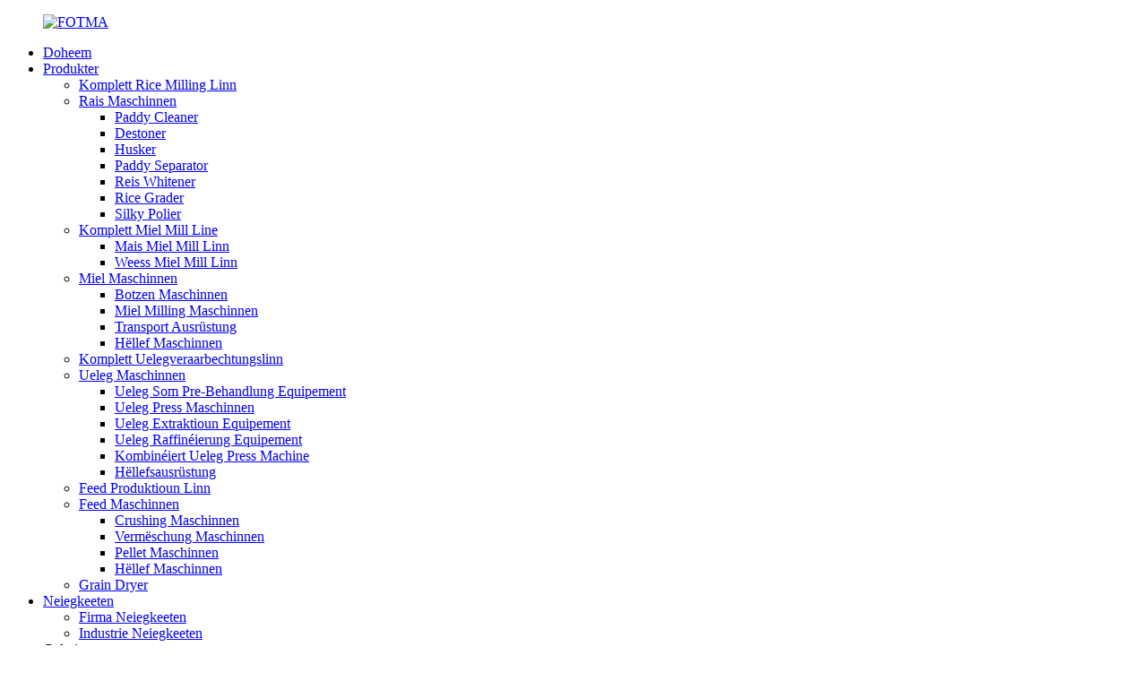

--- FILE ---
content_type: text/html
request_url: http://lb.fotmamill.com/200a-3-screw-oil-expeller-product/
body_size: 16742
content:
<!DOCTYPE html> <html dir="ltr" lang="lb"> <head> <meta charset="UTF-8"/> <meta http-equiv="Content-Type" content="text/html; charset=UTF-8" /> <!-- Google Tag Manager --> <script>(function(w,d,s,l,i){w[l]=w[l]||[];w[l].push({'gtm.start':
new Date().getTime(),event:'gtm.js'});var f=d.getElementsByTagName(s)[0],
j=d.createElement(s),dl=l!='dataLayer'?'&l='+l:'';j.async=true;j.src=
'https://www.googletagmanager.com/gtm.js?id='+i+dl;f.parentNode.insertBefore(j,f);
})(window,document,'script','dataLayer','GTM-MCGJT7F');</script> <!-- End Google Tag Manager -->  <title>China 200A-3 Screw Oil Expeller Fabréck an Hiersteller | Fotma</title> <meta property="fb:app_id" content="966242223397117" /> <meta name="viewport" content="width=device-width,initial-scale=1,minimum-scale=1,maximum-scale=1,user-scalable=no"> <link rel="apple-touch-icon-precomposed" href=""> <meta name="format-detection" content="telephone=no"> <meta name="apple-mobile-web-app-capable" content="yes"> <meta name="apple-mobile-web-app-status-bar-style" content="black"> <meta property="og:url" content="https://www.fotmamill.com/200a-3-screw-oil-expeller-product/"/> <meta property="og:title" content="China 200A-3 Screw Oil Expeller factory and manufacturers | Fotma" /> <meta property="og:description" content="Product Description 200A-3 screw oil expeller is widely applies for oil pressing of rapeseeds, cotton seeds, peanut kernel, soybean, tea seeds, sesame, sunflower seeds, etc.. If change the inner pressing cage, which can be used for oil pressing for low oil content materials such as rice bran and ..."/> <meta property="og:type" content="product"/> <meta property="og:image" content="https://www.fotmamill.com/uploads/200A-3-Screw-Oil-Expeller-1.jpg"/> <meta property="og:site_name" content="https://www.fotmamill.com/"/> <link href="//cdn.globalso.com/fotmamill/style/global/style.css" rel="stylesheet" onload="this.onload=null;this.rel='stylesheet'"> <link href="//cdn.globalso.com/fotmamill/style/public/public.css" rel="stylesheet" onload="this.onload=null;this.rel='stylesheet'">  <link rel="shortcut icon" href="https://cdn.globalso.com/fotmamill/ico1.png" /> <meta name="author" content="gd-admin"/> <meta name="description" itemprop="description" content="Produkt Beschreiwung 200A-3 Schrauwen Ueleg Expeller ass wäit gëlt fir Uelegpressen vu Raps, Koteng Somen, Erdnusskär, Sojabohn, Téi Somen, Sesam," />  <meta name="keywords" itemprop="keywords" content="Ueleg Maschinnen, Ueleg Press Maschinnen, Produkter" />  <link rel="canonical" href="https://www.fotmamill.com/200a-3-screw-oil-expeller-product/" /> <link href="//cdn.globalso.com/hide_search.css" rel="stylesheet"/><link href="//www.fotmamill.com/style/lb.html.css" rel="stylesheet"/><link rel="alternate" hreflang="lb" href="http://lb.fotmamill.com/" /></head> <body> <!-- Google Tag Manager (noscript) --> <noscript><iframe src="https://www.googletagmanager.com/ns.html?id=GTM-MCGJT7F" height="0" width="0" style="display:none;visibility:hidden"></iframe></noscript> <!-- End Google Tag Manager (noscript) --> <div class="container">   <!-- web_head start -->  <header class="web_head">     <div class="head_layer">       <div class="layout">         <figure class="logo"><a href="/">                 <img src="https://cdn.globalso.com/fotmamill/FOTMA.png" alt="FOTMA">                 </a></figure>         <nav class="nav_wrap">           <ul class="head_nav">             <li><a href="/">Doheem</a></li> <li class="current-post-ancestor current-menu-parent"><a href="/products/">Produkter</a> <ul class="sub-menu"> 	<li><a href="/complete-rice-milling-line/">Komplett Rice Milling Linn</a></li> 	<li><a href="/rice-machines/">Rais Maschinnen</a> 	<ul class="sub-menu"> 		<li><a href="/paddy-cleaner/">Paddy Cleaner</a></li> 		<li><a href="/destoner/">Destoner</a></li> 		<li><a href="/husker/">Husker</a></li> 		<li><a href="/paddy-separator/">Paddy Separator</a></li> 		<li><a href="/rice-whitener/">Reis Whitener</a></li> 		<li><a href="/rice-grader/">Rice Grader</a></li> 		<li><a href="/silky-polisher/">Silky Polier</a></li> 	</ul> </li> 	<li><a href="/complete-flour-mill-line/">Komplett Miel Mill Line</a> 	<ul class="sub-menu"> 		<li><a href="/maize-flour-mill-line/">Mais Miel Mill Linn</a></li> 		<li><a href="/wheat-flour-mill-line/">Weess Miel Mill Linn</a></li> 	</ul> </li> 	<li><a href="/flour-machines/">Miel Maschinnen</a> 	<ul class="sub-menu"> 		<li><a href="/cleaning-machines/">Botzen Maschinnen</a></li> 		<li><a href="/flour-milling-machines/">Miel Milling Maschinnen</a></li> 		<li><a href="/conveying-equipment/">Transport Ausrüstung</a></li> 		<li><a href="/auxiliary-machinery-flourie-machines/">Hëllef Maschinnen</a></li> 	</ul> </li> 	<li><a href="/complete-oil-processing-line/">Komplett Uelegveraarbechtungslinn</a></li> 	<li class="current-post-ancestor current-menu-parent"><a href="/oil-machines/">Ueleg Maschinnen</a> 	<ul class="sub-menu"> 		<li><a href="/oil-seeds-pre-treatment-equipment/">Ueleg Som Pre-Behandlung Equipement</a></li> 		<li class="current-post-ancestor current-menu-parent"><a href="/oil-press-machines/">Ueleg Press Maschinnen</a></li> 		<li><a href="/oil-extraction-equipment/">Ueleg Extraktioun Equipement</a></li> 		<li><a href="/oil-refining-equipment/">Ueleg Raffinéierung Equipement</a></li> 		<li><a href="/combined-oil-press-machine/">Kombinéiert Ueleg Press Machine</a></li> 		<li><a href="/auxiliary-equipment/">Hëllefsausrüstung</a></li> 	</ul> </li> 	<li><a href="/feed-production-line/">Feed Produktioun Linn</a></li> 	<li><a href="/feed-machinery/">Feed Maschinnen</a> 	<ul class="sub-menu"> 		<li><a href="/crushing-machines/">Crushing Maschinnen</a></li> 		<li><a href="/mixing-machines/">Vermëschung Maschinnen</a></li> 		<li><a href="/pellet-machines/">Pellet Maschinnen</a></li> 		<li><a href="/auxiliary-machines/">Hëllef Maschinnen</a></li> 	</ul> </li> 	<li><a href="/grain-dryer/">Grain Dryer</a></li> </ul> </li> <li><a href="/news/">Neiegkeeten</a> <ul class="sub-menu"> 	<li><a href="/news_catalog/company-news/">Firma Neiegkeeten</a></li> 	<li><a href="/news_catalog/industry-news/">Industrie Neiegkeeten</a></li> </ul> </li> <li><a>Galerie</a> <ul class="sub-menu"> 	<li><a href="/case/">Fall</a></li> 	<li><a href="/workshop/">Workshop</a></li> 	<li><a href="/installation-site/">Installatioun Site</a></li> 	<li><a href="/shipping-packaging/">Shipping Verpakung</a></li> 	<li><a href="/customer-visit/">Client Besuch</a></li> 	<li><a href="/video/">Video</a></li> </ul> </li> <li><a>Service Ënnerstëtzung</a> <ul class="sub-menu"> 	<li><a href="/service-system/">Service System</a></li> 	<li><a href="/faq/">FAQ</a></li> </ul> </li> <li><a href="/about-us/">Iwwer eis</a> <ul class="sub-menu"> 	<li><a href="/about-us/">Iwwer Fotma</a></li> </ul> </li> <li><a href="/contact-us/">Kontaktéiert eis</a></li>           </ul>         </nav>         <div class="head_right">           <b id="btn-search" class="btn--search"></b>          <div class="change-language ensemble">   <div class="change-language-info">     <div class="change-language-title medium-title">        <div class="language-flag language-flag-en"><a href="https://www.fotmamill.com/"><b class="country-flag"></b><span>English</span> </a></div>        <b class="language-icon"></b>      </div> 	<div class="change-language-cont sub-content">         <div class="empty"></div>     </div>   </div> </div> <!--theme273-->                  </div>       </div>     </div>   </header> <!-- sys_sub_head --> <div class="sys_sub_head">   <div class="head_bn_slider">      <ul class="head_bn_items swiper-wrapper">  <li class="head_bn_item swiper-slide"><img src="//cdn.globalso.com/fotmamill/style/global/img/demo/head_banner3.jpg" alt="200A-3 Schrauwen Ueleg Expeller"></li>      <li class="head_bn_item swiper-slide"><img src="//cdn.globalso.com/fotmamill/style/global/img/demo/head_banner1.jpg" alt="200A-3 Schrauwen Ueleg Expeller"></li>       <li class="head_bn_item swiper-slide"><img src="//cdn.globalso.com/fotmamill/style/global/img/demo/head_banner2.jpg" alt="200A-3 Schrauwen Ueleg Expeller"></li>     </ul>   </div>   <div class="swiper-control">       <div class="swiper-pagination"></div>   </div> </div>   <!-- path --> <div class="path_bar">   <div class="layout">     <ul>      <li> <a itemprop="breadcrumb" href="/">Doheem</a></li><li> <a itemprop="breadcrumb" href="/products/" title="Products">Produkter</a> </li><li> <a itemprop="breadcrumb" href="/oil-machines/" title="Oil Machines">Ueleg Maschinnen</a> </li><li> <a itemprop="breadcrumb" href="/oil-press-machines/" title="Oil Press Machines">Ueleg Press Maschinnen</a> </li></li>     </ul>   </div> </div>          <!-- page-layout start -->  <section class="web_main page_main">   <div class="layout">    <aside class="aside">   <section class="aside-wrap">     <section class="side-widget">     <div class="side-tit-bar">       <h4 class="side-tit">Kategorien</h4>     </div>     <ul class="side-cate">       <li><a href="/complete-rice-milling-line/">Komplett Rice Milling Linn</a></li> <li><a href="/rice-machines/">Rais Maschinnen</a> <ul class="sub-menu"> 	<li><a href="/paddy-cleaner/">Paddy Cleaner</a></li> 	<li><a href="/destoner/">Destoner</a></li> 	<li><a href="/husker/">Husker</a></li> 	<li><a href="/paddy-separator/">Paddy Separator</a></li> 	<li><a href="/rice-whitener/">Reis Whitener</a></li> 	<li><a href="/rice-grader/">Rice Grader</a></li> 	<li><a href="/silky-polisher/">Silky Polier</a></li> </ul> </li> <li><a href="/complete-flour-mill-line/">Komplett Miel Mill Line</a> <ul class="sub-menu"> 	<li><a href="/maize-flour-mill-line/">Mais Miel Mill Linn</a></li> 	<li><a href="/wheat-flour-mill-line/">Weess Miel Mill Linn</a></li> </ul> </li> <li><a href="/flour-machines/">Miel Maschinnen</a> <ul class="sub-menu"> 	<li><a href="/cleaning-machines/">Botzen Maschinnen</a></li> 	<li><a href="/flour-milling-machines/">Miel Milling Maschinnen</a></li> 	<li><a href="/conveying-equipment/">Transport Ausrüstung</a></li> 	<li><a href="/auxiliary-machinery-flourie-machines/">Hëllef Maschinnen</a></li> </ul> </li> <li><a href="/complete-oil-processing-line/">Komplett Uelegveraarbechtungslinn</a></li> <li class="current-post-ancestor current-menu-parent"><a href="/oil-machines/">Ueleg Maschinnen</a> <ul class="sub-menu"> 	<li><a href="/oil-seeds-pre-treatment-equipment/">Ueleg Som Pre-Behandlung Equipement</a></li> 	<li class="current-post-ancestor current-menu-parent"><a href="/oil-press-machines/">Ueleg Press Maschinnen</a></li> 	<li><a href="/oil-extraction-equipment/">Ueleg Extraktioun Equipement</a></li> 	<li><a href="/oil-refining-equipment/">Ueleg Raffinéierung Equipement</a></li> 	<li><a href="/combined-oil-press-machine/">Kombinéiert Ueleg Press Machine</a></li> 	<li><a href="/auxiliary-equipment/">Hëllefsausrüstung</a></li> </ul> </li> <li><a href="/feed-production-line/">Feed Produktioun Linn</a></li> <li><a href="/feed-machinery/">Feed Maschinnen</a> <ul class="sub-menu"> 	<li><a href="/crushing-machines/">Crushing Maschinnen</a></li> 	<li><a href="/mixing-machines/">Vermëschung Maschinnen</a></li> 	<li><a href="/pellet-machines/">Pellet Maschinnen</a></li> 	<li><a href="/auxiliary-machines/">Hëllef Maschinnen</a></li> </ul> </li>     </ul>   </section>   <div class="side-widget">     <div class="side-tit-bar">       <h2 class="side-tit">Ausgezeechent Produkter</h2>     </div> 	  	 <div class="side-product-items">               <div class="items_content">                <div class="side_slider">                     <ul class="swiper-wrapper"> 				                   <li class="swiper-slide gm-sep side_product_item">                     <figure > <a href="/coconut-oil-press-machine-product/" class="item-img"><img src="https://cdn.globalso.com/fotmamill/Coconut-Oil-Production-Line1-300x300.jpg" alt="Kokosnoss Ueleg Press Machine"></a>                       <figcaption>                         <h3 class="item_title"><a href="/coconut-oil-press-machine-product/">Kokosnoss Ueleg Press Machine</a></h3>                        </figcaption>                     </figure> 					</li> 					                   <li class="swiper-slide gm-sep side_product_item">                     <figure > <a href="/soybean-oil-press-machine-product/" class="item-img"><img src="https://cdn.globalso.com/fotmamill/Soybean-Oil-Production-Line1-300x300.jpg" alt="Soja Ueleg Press Machine"></a>                       <figcaption>                         <h3 class="item_title"><a href="/soybean-oil-press-machine-product/">Soja Ueleg Press Machine</a></h3>                        </figcaption>                     </figure> 					</li> 					                   <li class="swiper-slide gm-sep side_product_item">                     <figure > <a href="/peanut-oil-press-machine-product/" class="item-img"><img src="https://cdn.globalso.com/fotmamill/Peanut-Oil-Production-Line1-300x300.jpg" alt="Peanut Oil Press Machine"></a>                       <figcaption>                         <h3 class="item_title"><a href="/peanut-oil-press-machine-product/">Peanut Oil Press Machine</a></h3>                        </figcaption>                     </figure> 					</li> 					                   <li class="swiper-slide gm-sep side_product_item">                     <figure > <a href="/cotton-seed-oil-press-machine-product/" class="item-img"><img src="https://cdn.globalso.com/fotmamill/Cotton-Seed-Oil-Production-Line1-300x300.jpg" alt="Koteng Seed Oil Press Machine"></a>                       <figcaption>                         <h3 class="item_title"><a href="/cotton-seed-oil-press-machine-product/">Koteng Seed Oil Press Machine</a></h3>                        </figcaption>                     </figure> 					</li> 					                   <li class="swiper-slide gm-sep side_product_item">                     <figure > <a href="/300td-modern-rice-milling-machinery-product/" class="item-img"><img src="https://cdn.globalso.com/fotmamill/300TPD-Modern-Rice-Milling-Machinery-1-300x300.jpg" alt="300T / D Modern Rice Milling Maschinnen"></a>                       <figcaption>                         <h3 class="item_title"><a href="/300td-modern-rice-milling-machinery-product/">300T/D Modern Rice Milling ...</a></h3>                        </figcaption>                     </figure> 					</li> 					                </ul> 				 </div>                 <div class="btn-prev"></div>                 <div class="btn-next"></div>               </div>             </div>    </div>         </section> </aside>   <section class="main" >           	    <div class="main_hd">                <h1 class="page_title">200A-3 Schrauwen Ueleg Expeller</h1>  				             </div> 	          <!-- product info -->       <section class="product-intro">         <div class="product-view" >            <!-- Piliang S-->                     <!-- Piliang E-->                     <div class="product-image"> <a class="cloud-zoom" id="zoom1" data-zoom="adjustX:0, adjustY:0" href="https://cdn.globalso.com/fotmamill/200A-3-Screw-Oil-Expeller-1.jpg"> <img src="https://cdn.globalso.com/fotmamill/200A-3-Screw-Oil-Expeller-1.jpg" itemprop="image" title="" alt="200A-3 Screw Oil Expeller Featured Image" style="width:100%" /></a> </div>                     <div  style="position:relative; width:100%;">             <div class="image-additional">               <ul class="swiper-wrapper">                                 <li class="swiper-slide image-item current"> <a class="cloud-zoom-gallery item"  href="https://cdn.globalso.com/fotmamill/200A-3-Screw-Oil-Expeller-1.jpg" data-zoom="useZoom:zoom1, smallImage:https://cdn.globalso.com/fotmamill/200A-3-Screw-Oil-Expeller-1.jpg" title=""><img src="https://cdn.globalso.com/fotmamill/200A-3-Screw-Oil-Expeller-1-300x300.jpg" alt="200A-3 Schrauwen Ueleg Expeller" /></a> </li>                                 <li class="swiper-slide image-item"> <a class="cloud-zoom-gallery item"  href="https://cdn.globalso.com/fotmamill/200A-3-Screw-Oil-Expeller-2.jpg" data-zoom="useZoom:zoom1, smallImage:https://cdn.globalso.com/fotmamill/200A-3-Screw-Oil-Expeller-2.jpg" title=""><img src="https://cdn.globalso.com/fotmamill/200A-3-Screw-Oil-Expeller-2-300x300.jpg" alt="200A-3 Schrauwen Ueleg Expeller" /></a> </li>                                 <li class="swiper-slide image-item"> <a class="cloud-zoom-gallery item"  href="https://cdn.globalso.com/fotmamill/200A-3-Screw-Oil-Expeller-3.jpg" data-zoom="useZoom:zoom1, smallImage:https://cdn.globalso.com/fotmamill/200A-3-Screw-Oil-Expeller-3.jpg" title=""><img src="https://cdn.globalso.com/fotmamill/200A-3-Screw-Oil-Expeller-3-300x300.jpg" alt="200A-3 Schrauwen Ueleg Expeller" /></a> </li>                                 <li class="swiper-slide image-item"> <a class="cloud-zoom-gallery item"  href="https://cdn.globalso.com/fotmamill/200A-3-Screw-Oil-Expeller-4.jpg" data-zoom="useZoom:zoom1, smallImage:https://cdn.globalso.com/fotmamill/200A-3-Screw-Oil-Expeller-4.jpg" title=""><img src="https://cdn.globalso.com/fotmamill/200A-3-Screw-Oil-Expeller-4-300x300.jpg" alt="200A-3 Schrauwen Ueleg Expeller" /></a> </li>                                 <li class="swiper-slide image-item"> <a class="cloud-zoom-gallery item"  href="https://cdn.globalso.com/fotmamill/200A-3-Screw-Oil-Expeller-6.jpg" data-zoom="useZoom:zoom1, smallImage:https://cdn.globalso.com/fotmamill/200A-3-Screw-Oil-Expeller-6.jpg" title=""><img src="https://cdn.globalso.com/fotmamill/200A-3-Screw-Oil-Expeller-6-300x300.jpg" alt="200A-3 Schrauwen Ueleg Expeller" /></a> </li>                                 <li class="swiper-slide image-item"> <a class="cloud-zoom-gallery item"  href="https://cdn.globalso.com/fotmamill/200A-3-Screw-Oil-Expeller-7.png" data-zoom="useZoom:zoom1, smallImage:https://cdn.globalso.com/fotmamill/200A-3-Screw-Oil-Expeller-7.png" title=""><img src="https://cdn.globalso.com/fotmamill/200A-3-Screw-Oil-Expeller-7-300x300.png" alt="200A-3 Schrauwen Ueleg Expeller" /></a> </li>                               </ul>               <div class="swiper-pagination swiper-pagination-white"></div>             </div>             <div class="swiper-button-next swiper-button-white"></div>             <div class="swiper-button-prev swiper-button-white"></div>           </div>         </div>         <section class="product-summary">            <div class="product-meta">             <h3>Kuerz Beschreiwung:</h3>             <div><p><span style="font-size: medium;">200A-3 Schraube Ueleg Expeller ass wäit gëlt fir Uelegpressen vu Raps, Koteng Somen, Erdnusskären, Sojabohn, Téi Somen, Sesam, Sonneblummen Somen, etc. Ueleg Inhalt Materialien wéi Rais Bran an Déier Ueleg Materialien. Et ass och déi wichtegst Maschinn fir zweet Pressen vu Materialien mat héijen Ueleggehalt wéi Kopra. Dës Maschinn ass mat engem héije Maartundeel.</span></p> </div>             <br />                                   </div>           <div class="product-btn-wrap"> <a href="javascript:" onclick="showMsgPop();" class="email">Schéckt E-Mail un eis</a>           <!--<a href="/downloadpdf.php?id=1834" target="_blank" rel="external nofollow"   class="pdf">Download as PDF</a> -->           </div>                   </section>       </section>       <section class="tab-content-wrap product-detail">         <div class="tab-title-bar detail-tabs">           <h2 class="tab-title title current"><span>Produit Detailer</span></h2>                                          <h2 class="tab-title title"><span>Produit Tags</span></h2>                   </div>         <section class="tab-panel-wrap">           <section class="tab-panel disabled entry">             <section class="tab-panel-content">                                           <div class="fl-builder-content fl-builder-content-1834 fl-builder-content-primary fl-builder-global-templates-locked" data-post-id="1834"><div class="fl-row fl-row-full-width fl-row-bg-color fl-node-623c18fedeb8e" data-node="623c18fedeb8e"> 	<div class="fl-row-content-wrap"> 				<div class="fl-row-content fl-row-full-width fl-node-content"> 		 <div class="fl-col-group fl-node-623c18fedeed4" data-node="623c18fedeed4"> 			<div class="fl-col fl-node-623c18fedef13" data-node="623c18fedef13" style="width: 100%;"> 	<div class="fl-col-content fl-node-content"> 	<div class="fl-module fl-module-heading fl-node-623c18fedef50 pro_tit" data-node="623c18fedef50" data-animation-delay="0.0"> 	<div class="fl-module-content fl-node-content"> 		<h2 class="fl-heading"> 		<span class="fl-heading-text">Produit Beschreiwung</span> 	</h2>	</div> </div>	</div> </div>	</div>  <div class="fl-col-group fl-node-623c18fedef8d" data-node="623c18fedef8d"> 			<div class="fl-col fl-node-623c18fedefca" data-node="623c18fedefca" style="width: 100%;"> 	<div class="fl-col-content fl-node-content"> 	<div class="fl-module fl-module-rich-text fl-node-623c18fedf009" data-node="623c18fedf009" data-animation-delay="0.0"> 	<div class="fl-module-content fl-node-content"> 		<div class="fl-rich-text"> 	<p><span style="font-size: medium;">200A-3 Schraube Ueleg Expeller ass wäit gëlt fir Uelegpressen vu Raps, Koteng Somen, Erdnusskären, Sojabohn, Téi Somen, Sesam, Sonneblummen Somen, etc. Ueleg Inhalt Materialien wéi Rais Bran an Déier Ueleg Materialien. Et ass och déi wichtegst Maschinn fir zweet Pressen vu Materialien mat héijen Ueleggehalt wéi Kopra. Dës Maschinn ass mat engem héije Maartundeel.</span></p> <p><span style="font-size: medium;">D&#39;200A-3 Uelegpressmaschinn besteet haaptsächlech aus Fütterchute, Drockkäfeg, Presswelle, Gearbox an Haaptrahmen, asw. , déi mechanesch Energie gëtt an Hëtztenergie ëmgewandelt, a lues a lues verdriwwen d&#39;Ueleg eraus, d&#39;Ueleg fléisst aus de Schlitze vum Drockkäfeg, gesammelt duerch d&#39;Uelegdrëpsen, fléisst dann an den Uelegtank. De Kuch gëtt aus dem Enn vun der Maschinn erausgehäit. D&#39;Maschinn ass mat kompakt Struktur, moderéiert Buedem Fläch Konsum, einfach Ënnerhalt an Operatioun.</span></p> </div>	</div> </div>	</div> </div>	</div> 		</div> 	</div> </div><div class="fl-row fl-row-full-width fl-row-bg-color fl-node-623ae52685b59" data-node="623ae52685b59"> 	<div class="fl-row-content-wrap"> 				<div class="fl-row-content fl-row-full-width fl-node-content"> 		 <div class="fl-col-group fl-node-623ae52685e5f" data-node="623ae52685e5f"> 			<div class="fl-col fl-node-623ae52685e9e" data-node="623ae52685e9e" style="width: 100%;"> 	<div class="fl-col-content fl-node-content"> 	<div class="fl-module fl-module-heading fl-node-623ae52685edb pro_tit" data-node="623ae52685edb" data-animation-delay="0.0"> 	<div class="fl-module-content fl-node-content"> 		<h2 class="fl-heading"> 		<span class="fl-heading-text">Fonctiounen</span> 	</h2>	</div> </div>	</div> </div>	</div>  <div class="fl-col-group fl-node-623ae52685f1c" data-node="623ae52685f1c"> 			<div class="fl-col fl-node-623ae52685f5f" data-node="623ae52685f5f" style="width: 100%;"> 	<div class="fl-col-content fl-node-content"> 	<div class="fl-module fl-module-rich-text fl-node-623ae52685f9d" data-node="623ae52685f9d" data-animation-delay="0.0"> 	<div class="fl-module-content fl-node-content"> 		<div class="fl-rich-text"> 	<p><span style="font-size: medium;">1. Et ass traditionell Uelegpressmaschinn, déi speziell fir Pre-Pressprozess entwéckelt ass.</span><br /> <span style="font-size: medium;">2. All déi liicht gedroen Deeler vun dëser Maschinn wéi Haaptschacht, Drockwiermer, Käfegbarren, Gears, ginn aus guddem Qualitéitslegierungsstahl mat härten Behandlung op der Uewerfläch gemaach, wat zimlech haltbar ass.</span><br /> <span style="font-size: medium;">3. D&#39;Maschinn kann mat Hëllefsdampbehälter ausgestatt sinn, deen d&#39;Presstemperatur an d&#39;Waassergehalt vun de Somen upassen kann, fir méi héich Uelegausbezuelen ze kréien.</span><br /> <span style="font-size: medium;">4. Kontinuéierlech automatesch Aarbecht vu Füttern, Kachen bis Ueleg a Kuch entlaascht, d&#39;Operatioun ass einfach a praktesch.</span><br /> <span style="font-size: medium;">5. Grouss Produktiounskapazitéit, Atelierbuedemfläch a Stroumverbrauch gi gespäichert, den Ënnerhalt an d&#39;Operatioun ass einfach a praktesch.</span><br /> <span style="font-size: medium;">6. De Kuch ass vu locker Struktur, hëlleft dem Léisungsmëttel de Kuch ze permeéieren, an den Ueleg- a Waassergehalt vum Kuch ass gëeegent fir Léisungsmëttelextraktioun.</span></p> </div>	</div> </div>	</div> </div>	</div> 		</div> 	</div> </div><div class="fl-row fl-row-full-width fl-row-bg-color fl-node-623ae89b5a317" data-node="623ae89b5a317"> 	<div class="fl-row-content-wrap"> 				<div class="fl-row-content fl-row-full-width fl-node-content"> 		 <div class="fl-col-group fl-node-623ae89b5a627" data-node="623ae89b5a627"> 			<div class="fl-col fl-node-623ae89b5a665" data-node="623ae89b5a665" style="width: 100%;"> 	<div class="fl-col-content fl-node-content"> 	<div class="fl-module fl-module-heading fl-node-623ae89b5a6a3 pro_tit" data-node="623ae89b5a6a3" data-animation-delay="0.0"> 	<div class="fl-module-content fl-node-content"> 		<h2 class="fl-heading"> 		<span class="fl-heading-text">Technesch Donnéeën</span> 	</h2>	</div> </div>	</div> </div>	</div>  <div class="fl-col-group fl-node-623ae89b5a6e0" data-node="623ae89b5a6e0"> 			<div class="fl-col fl-node-623ae89b5a71d" data-node="623ae89b5a71d" style="width: 100%;"> 	<div class="fl-col-content fl-node-content"> 	<div class="fl-module fl-module-rich-text fl-node-623ae89b5a75a" data-node="623ae89b5a75a" data-animation-delay="0.0"> 	<div class="fl-module-content fl-node-content"> 		<div class="fl-rich-text"> 	<div style="text-align: left;" align="center"> <p><span style="font-size: medium;">1. Innenduerchmiesser vum Dampkessel: Ø1220mm</span><br /> <span style="font-size: medium;">2. Réier Schacht Vitesse: 35rpm</span><br /> <span style="font-size: medium;">3. Dampdruck: 5-6Kg/cm2</span><br /> <span style="font-size: medium;">4. Duerchmiesser vun Drécken gebuert: Front Sektioun Ø180mm, Hënneschten Sektioun Ø152mm</span><br /> <span style="font-size: medium;">5. Drécken gedroe Vitesse: 8rpm</span><br /> <span style="font-size: medium;">6. fidderen Schacht Vitesse: 69rpm</span><br /> <span style="font-size: medium;">7. Drécken Zäit am Cage: 2.5min</span><br /> <span style="font-size: medium;">8. Somen Damp- a Réischtertzäit: 90min</span><br /> <span style="font-size: medium;">9. Max.Temperatur fir Somen Damp a Braten: 125-128 ℃</span><br /> <span style="font-size: medium;">10. Kapazitéit: 9-10ton pro 24 Stonnen (mat Raps oder Ueleg Sonneblummensamen als Prouf)</span><br /> <span style="font-size: medium;">11. Ueleggehalt vum Kuch: 6% (Ënner normaler Virbehandlung)</span><br /> <span style="font-size: medium;">12. Motor Muecht: 18.5KW, 50HZ</span><br /> <span style="font-size: medium;">13. Gesamtabmessungen (L*W*H): 2850*1850*3270mm</span><br /> <span style="font-size: medium;">14. Netto Gewiicht: 5000kg</span></p> </div> </div>	</div> </div>	</div> </div>	</div> 		</div> 	</div> </div><div class="fl-row fl-row-full-width fl-row-bg-color fl-node-623c1cf731a4f" data-node="623c1cf731a4f"> 	<div class="fl-row-content-wrap"> 				<div class="fl-row-content fl-row-full-width fl-node-content"> 		 <div class="fl-col-group fl-node-623c1cf731d6e" data-node="623c1cf731d6e"> 			<div class="fl-col fl-node-623c1cf731dad" data-node="623c1cf731dad" style="width: 100%;"> 	<div class="fl-col-content fl-node-content"> 	<div class="fl-module fl-module-heading fl-node-623c1cf731dea pro_tit" data-node="623c1cf731dea" data-animation-delay="0.0"> 	<div class="fl-module-content fl-node-content"> 		<h2 class="fl-heading"> 		<span class="fl-heading-text">Kapazitéit (D&#39;Veraarbechtungskapazitéit fir réi Somen)</span> 	</h2>	</div> </div>	</div> </div>	</div>  <div class="fl-col-group fl-node-623c1cf731e26" data-node="623c1cf731e26"> 			<div class="fl-col fl-node-623c1cf731e63" data-node="623c1cf731e63" style="width: 100%;"> 	<div class="fl-col-content fl-node-content"> 	<div class="fl-module fl-module-rich-text fl-node-623c1cf731ea0" data-node="623c1cf731ea0" data-animation-delay="0.0"> 	<div class="fl-module-content fl-node-content"> 		<div class="fl-rich-text"> 	<table border="0" cellspacing="0"> <tbody> <tr> <td valign="center" width="209"> <p align="center"><span style="font-size: medium;">Numm vun Ueleg Som</span></p> </td> <td valign="center" width="198"> <p align="center"><span style="font-size: medium;">Kapazitéit (kg/24h)</span></p> </td> <td valign="center" width="223"> <p align="center"><span style="font-size: medium;">Rescht Ueleg am dréchene Kuch (%)</span></p> </td> </tr> <tr> <td valign="center" width="209"> <p align="center"><span style="font-size: medium;">Raps Somen</span></p> </td> <td valign="center" width="198"> <p align="center"><span style="font-size: medium;">9000-12000</span></p> </td> <td valign="center" width="223"> <p align="center"><span style="font-size: medium;">6-7</span></p> </td> </tr> <tr> <td valign="center" width="209"> <p align="center"><span style="font-size: medium;">Erdnuss</span></p> </td> <td valign="center" width="198"> <p align="center"><span style="font-size: medium;">9000-10000</span></p> </td> <td valign="center" width="223"> <p align="center"><span style="font-size: medium;">5 vu6</span></p> </td> </tr> <tr> <td valign="center" width="209"> <p align="center"><span style="font-size: medium;">Sesam Som</span></p> </td> <td valign="center" width="198"> <p align="center"><span style="font-size: medium;">6500-7500</span></p> </td> <td valign="center" width="223"> <p align="center"><span style="font-size: medium;">7-7,5</span></p> </td> </tr> <tr> <td valign="center" width="209"> <p align="center"><span style="font-size: medium;">Koteng Bounen</span></p> </td> <td valign="center" width="198"> <p align="center"><span style="font-size: medium;">9000-10000</span></p> </td> <td valign="center" width="223"> <p align="center"><span style="font-size: medium;">5 vu6</span></p> </td> </tr> <tr> <td valign="center" width="209"> <p align="center"><span style="font-size: medium;">Soja Bounen</span></p> </td> <td valign="center" width="198"> <p align="center"><span style="font-size: medium;">8000-9000</span></p> </td> <td valign="center" width="223"> <p align="center"><span style="font-size: medium;">5 vu6</span></p> </td> </tr> <tr> <td valign="center" width="209"> <p align="center"><span style="font-size: medium;">Sonneblummensamen</span></p> </td> <td valign="center" width="198"> <p align="center"><span style="font-size: medium;">7000-8000</span></p> </td> <td valign="center" width="223"> <p align="center"><span style="font-size: medium;">6-7</span></p> </td> </tr> <tr> <td valign="center" width="209"> <p align="center"><span style="font-size: medium;">Reis Bran</span></p> </td> <td valign="center" width="198"> <p align="center"><span style="font-size: medium;">6000-7000</span></p> </td> <td valign="center" width="223"> <p align="center"><span style="font-size: medium;">6-7</span></p> </td> </tr> </tbody> </table> </div>	</div> </div>	</div> </div>	</div> 		</div> 	</div> </div></div>                            <div class="clear"></div>                                                         <hr>               <li><b>virdrun:</b>                 <a href="/6yl-series-small-screw-oil-press-machine-product/" rel="prev">6YL Serie kleng Schrauwen Ueleg Press Machine</a>              </li>               <li><b>Nächste:</b>                 <a href="/202-3-screw-oil-press-machine-product/" rel="next">202-3 Schrauwen Ueleg Press Machine</a>              </li>               <hr>                           </section>           </section>                                          <section class="tab-panel disabled entry">             <section class="tab-panel-content">                           </section>           </section>                   </section>       </section>       <section id="send-email" class="inquiry-form-wrap ct-inquiry-form"><script type="text/javascript" src="//www.globalso.site/form.js"></script><div class="ad_prompt">Schreift Äre Message hei a schéckt en un eis</div></section>       <div class="goods-may-like">         <h2 class="title">Zesummenhang Produiten</h2>         <div class="layer-bd">             <div class="swiper-slider">         <ul class="swiper-wrapper">                               <li class="swiper-slide product_item">             <figure> <span class="item_img"> <img src="https://cdn.globalso.com/fotmamill/204-3-Screw-Oil-Pre-press-Machine-1-300x300.jpg" alt="204-3 Schrauwen Oil Pre-Press Machine"><a href="/204-3-screw-oil-pre-press-machine-product/" title="204-3 Screw Oil Pre-press Machine"></a> </span>               <figcaption>  <h3 class="item_title"><a href="/204-3-screw-oil-pre-press-machine-product/">204-3 Schrauwen Oil Pre-Press Machine</a></h3>                       <p class="item_desc">Produktbeschreiwung 204-3 Uelegexpeller, eng kontinuéierlech Schrauwentyp Prepressmaschinn, ass gëeegent fir Pre-Press + Extraktioun oder zweemol presséiert Veraarbechtung fir d&#39;Uelegmaterialien mat méi héijen Ueleggehalt wéi Erdnusskär, Kotteng Somen, Rapssamen, Safloer Somen, Rizinus Somen a Sonneblummen Somen, asw. D&#39;204-3 Uelegpressmaschinn besteet haaptsächlech aus Fütterchute, Pressen Käfeg, Pressen Schaft, Gearbox an Haaptrahmen, asw. D&#39;Iessen geet an d&#39;Pre...</p>                       <div class="item_more"><a href="/204-3-screw-oil-pre-press-machine-product/" class="sys_btn">Gesinn méi Produiten<i>&gt;</i></a></div>              </figcaption>             </figure>           </li>                     <li class="swiper-slide product_item">             <figure> <span class="item_img"> <img src="https://cdn.globalso.com/fotmamill/Z-Series-Economical-Screw-Oil-Press-Machine1-300x300.png" alt="Z Serie wirtschaftlech Schrauwen Ueleg Press Machine"><a href="/z-series-economical-screw-oil-press-machine-product/" title="Z Series Economical Screw Oil Press Machine"></a> </span>               <figcaption>  <h3 class="item_title"><a href="/z-series-economical-screw-oil-press-machine-product/">Z Serie wirtschaftlech Schrauwen Ueleg Press Machine</a></h3>                       <p class="item_desc">Produktbeschreiwung Applicabel Objeten: Et ass gëeegent fir grouss Uelegmillen a mëttelgrouss Uelegveraarbechtungsanlagen. Et ass entwéckelt fir d&#39;Benotzer Investitioun ze minimiséieren, an d&#39;Virdeeler si ganz bedeitend. Drécken Leeschtung: all op eng Kéier. Grouss Ausgab, héich Uelegausgab, vermeit héichwäerteg Drock fir d&#39;Ausgab an d&#39;Uelegqualitéit ze reduzéieren. After-sales Service: bitt gratis Dier-zu-Dier Installatioun an Debugging a Fritten, technesch Léier vu Pressi ...</p>                       <div class="item_more"><a href="/z-series-economical-screw-oil-press-machine-product/" class="sys_btn">Gesinn méi Produiten<i>&gt;</i></a></div>              </figcaption>             </figure>           </li>                     <li class="swiper-slide product_item">             <figure> <span class="item_img"> <img src="https://cdn.globalso.com/fotmamill/Solvent-Extraction-Oil-Plant-Rotocel-Extractor-2-300x300.jpg" alt="Léisungsmëttel Extraktioun Oil Plant: Rotocel Extractor"><a href="/solvent-extraction-oil-plant-rotocel-extractor-product/" title="Solvent Extraction Oil Plant: Rotocel Extractor"></a> </span>               <figcaption>  <h3 class="item_title"><a href="/solvent-extraction-oil-plant-rotocel-extractor-product/">Léisungsmëttel Extraktioun Oil Plant: Rotocel Extractor</a></h3>                       <p class="item_desc">Produktbeschreiwung Kachen Ueleg Extraktor enthält haaptsächlech Rotocel Extractor, Loop Typ Extractor an Towline Extractor. No verschiddene Matière première, adoptéiere mir verschidden Zort Extractor. Rotocel Extractor ass dee meescht verbreet benotzte Kachen Ueleg Extractor doheem an am Ausland, et ass de Schlësselausrüstung fir Uelegproduktioun duerch Extraktioun. Rotocel Extractor ass den Extraktor mat enger zylindrescher Schuel, engem Rotor an engem Drive-Apparat bannen, mat einfache Struktur ...</p>                       <div class="item_more"><a href="/solvent-extraction-oil-plant-rotocel-extractor-product/" class="sys_btn">Gesinn méi Produiten<i>&gt;</i></a></div>              </figcaption>             </figure>           </li>                     <li class="swiper-slide product_item">             <figure> <span class="item_img"> <img src="https://cdn.globalso.com/fotmamill/YZYX-WK-Automatic-Temperature-Control-Oil-Press1-300x300.jpg" alt="Automatesch Temperatur Kontroll Ueleg Press"><a href="/automatic-temperature-control-oil-press-product/" title="Automatic Temperature Control Oil Press"></a> </span>               <figcaption>  <h3 class="item_title"><a href="/automatic-temperature-control-oil-press-product/">Automatesch Temperatur Kontroll Ueleg Press</a></h3>                       <p class="item_desc">Produktbeschreiwung Eis Serie YZYX Spiral Ueleg Press ass gëeegent fir Geméis Ueleg aus Raps, Kotteng, Sojabohn, geschuel Erdnuss, Leinsamen, Tung Ueleg Som, Sonneblummen an Palmenkär, etc. staark Kompatibilitéit an héich Effizienz. Et ass wäit an kleng Ueleg Raffinerie a ländleche Betrib benotzt. D&#39;Funktioun vun der automatescher Heizung vum Presskäfeg huet den traditionelle ...</p>                       <div class="item_more"><a href="/automatic-temperature-control-oil-press-product/" class="sys_btn">Gesinn méi Produiten<i>&gt;</i></a></div>              </figcaption>             </figure>           </li>                     <li class="swiper-slide product_item">             <figure> <span class="item_img"> <img src="https://cdn.globalso.com/fotmamill/Screw-Elevator-and-Screw-Crush-Elevator1-300x300.jpg" alt="Screw Lift a Screw Crush Lift"><a href="/screw-elevator-and-screw-crush-elevator-product/" title="Screw Elevator and Screw Crush Elevator"></a> </span>               <figcaption>  <h3 class="item_title"><a href="/screw-elevator-and-screw-crush-elevator-product/">Screw Lift a Screw Crush Lift</a></h3>                       <p class="item_desc">Fonctiounen 1. One-key Operatioun, sécher an zouverlässeg, héije Grad vun Intelligenz, gëeegent fir den Lift vun all Ueleg Some ausser Raps Some. 2. D&#39;Ueleg Somen ginn automatesch erhéicht, mat schneller Geschwindegkeet. Wann den Uelegmaschinn Hopper voll ass, stoppt et automatesch d&#39;Liftmaterial, a fänkt automatesch un wann d&#39;Ueleg Som net genuch ass. 3. Wann et kee Material gëtt während dem Prozess vun der Himmelfahrt opgehuewe gëtt, de Buzzer Alarm w ...</p>                       <div class="item_more"><a href="/screw-elevator-and-screw-crush-elevator-product/" class="sys_btn">Gesinn méi Produiten<i>&gt;</i></a></div>              </figcaption>             </figure>           </li>                     <li class="swiper-slide product_item">             <figure> <span class="item_img"> <img src="https://cdn.globalso.com/fotmamill/Oil-Seeds-Pretreatment-Processing-Oil-Seeds-Disc-Huller1-300x300.jpg" alt="Ueleg Som Pretreatment Veraarbechtung - Ueleg Som Disc Huller"><a href="/oil-seeds-pretreatment-processing-oil-seeds-disc-huller-product/" title="Oil Seeds Pretreatment Processing &#8211; Oil Seeds Disc Huller"></a> </span>               <figcaption>  <h3 class="item_title"><a href="/oil-seeds-pretreatment-processing-oil-seeds-disc-huller-product/">Ueleg Somen Pretreatment Veraarbechtung - Ueleg S ...</a></h3>                       <p class="item_desc">Aféierung. Den Zweck vun Ueleg Somen Shelling a Peeling ass d&#39;Uelegrate an d&#39;Qualitéit vum extrahéierten Rohöl ze verbesseren, de Proteingehalt vum Uelegkuch ze verbesseren an den Zellulosegehalt ze reduzéieren, d&#39;Benotzung vum Uelegkuchwäert ze verbesseren, d&#39;Verschleiung ze reduzéieren. op der Ausrüstung, erhéijen déi effektiv Produktioun vun Ausrüstung ...</p>                       <div class="item_more"><a href="/oil-seeds-pretreatment-processing-oil-seeds-disc-huller-product/" class="sys_btn">Gesinn méi Produiten<i>&gt;</i></a></div>              </figcaption>             </figure>           </li>                             </ul>         </div>         <div class="swiper-control">               <span class="swiper-button-prev"></span>               <span class="swiper-button-next"></span>             </div>             </div>       </div>   </section>      </div> </section> <div class="clear"></div>   <!-- web_footer start -->  <footer class="web_footer">     <div class="foot_service">       <div class="layout">         <div class="foot_items">           <nav class="foot_item foot_item_info">             <div class="foot_logo">        <img src="https://cdn.globalso.com/fotmamill/FOTMA.png" alt="FOTMA">          </div>           </nav>           <nav class="foot_item">             <div class="foot_item_hd">               <h2 class="title">kontaktéiert eis</h2>             </div>             <div class="foot_item_bd">               <address class="foot_contact_list">               <!-- icons:                    ============================                    contact_ico_local                    contact_ico_phone                    contact_ico_email                    contact_ico_fax                    contact_ico_skype                    contact_ico_time -->                <ul> 			                     <li class="contact_item">                    <i class="contact_ico contact_ico_local"></i>                    <div class="contact_txt">                      <span class="item_val">No 52 Guanggu Avenue, East Lake New High-Tech Entwécklung Zone, Wuhan Stad, Hubei Provënz, PRChina. 430074</span>                    </div>                  </li> 				 				                   <li class="contact_item">                    <i class="contact_ico contact_ico_tel"></i>                    <div class="contact_txt">                      <a class="tel_link" href="tel:+86-27-67848665"><span class="item_val">+86-27-67848665</span></a>                    </div>                  </li> 				                                    <li class="contact_item">                    <i class="contact_ico contact_ico_email"></i>                    <div class="contact_txt">                      <a href="mailto:fotmasale05@outlook.com " class="add_email121"><span class="item_val">fotmasale05@outlook.com </span></a>                    </div>                  </li> 				 				  				 				  				                </ul>               </address>             </div>           </nav>           <nav class="foot_item">             <div class="foot_item_hd">               <h2 class="title">Ufro</h2>             </div>             <div class="foot_item_bd">               <div class="company_subscribe">                 <h3 class="subscribe_tit">Fir Ufroen iwwer eis Produkter oder Präislëscht, loosst w.e.g. Är E-Mail un eis a mir kontaktéiere bannent 24 Stonnen.</h3>                 <div class="learn_more">                   <a href="javascript:" class="sys_btn button">ENQUETE ELO</a>                 </div>               </div>             </div>           </nav>           <nav class="foot_item foot_item_follow">             <div class="foot_item_hd">               <h2 class="title">Sozial</h2>             </div>             <div class="foot_item_bd">               <ul class="foot_sns">                               <li><a target="_blank" href="https://www.facebook.com/fotmaricemill"><img src="https://cdn.globalso.com/fotmamill/facebook.png" alt="facebook"></a></li>                         <li><a target="_blank" href="https://www.linkedin.com/company/fotmaricemill"><img src="https://cdn.globalso.com/fotmamill/linkedin.png" alt="linkedin"></a></li>                         <li><a target="_blank" href="https://twitter.com/fotmaricemill"><img src="https://cdn.globalso.com/fotmamill/twitter.png" alt="twitter"></a></li>                         <li><a target="_blank" href="https://www.youtube.com/channel/UCmF4vjoUvrm5yZzS9gpjkOQ"><img src="https://cdn.globalso.com/fotmamill/youtube.png" alt="youtube"></a></li>                           </ul>                           </div>           </nav>         </div>         <div class="copyright">© Copyright - 2010-2022: All Rechter reservéiert.<a href="/featured/">Hot Produkter</a> - <a href="/sitemap.xml">Sitemap</a> - <a href="/">AMP Mobile</a> <br><a href='/soybean-roasting-machine/' title='Soybean Roasting Machine'>Soybean Réischteren Machine</a>,  <a href='/oil-machine-for-business-price/' title='Oil Machine For Business Price'>Ueleg Machine Fir Business Präis</a>,  <a href='/combined-rice-mill/' title='Combined Rice Mill'>Kombinéiert Rice Mill</a>,  <a href='/oil-press/' title='Oil Press'>Ueleg Press</a>,  <a href='/sunflower-oil-machine-price/' title='Sunflower Oil Machine Price'>Sonneblummenueleg Machine Präis</a>,  <a href='/seed-to-oil-extractor/' title='Seed To Oil Extractor'>Seed To Oil Extractor</a>, 		</div>       </div>     </div>   </footer> <aside class="scrollsidebar" id="scrollsidebar">   <div class="side_content">     <div class="side_list">       <header class="hd"><img src="//cdn.globalso.com/title_pic.png" alt="Online Inuiry"/></header>       <div class="cont">         <li><a class="email" href="javascript:" onclick="showMsgPop();">E-Mail schécken</a></li>          <li><a class="whatsapp" href="https://api.whatsapp.com/send?phone=8618202720898">8618202720898</a></li>           <li><a class="skype" href="skype:danni0807?add" onclick="showMsgPop();">danni0807</a></li>                                       </div>                   <div class="side_title"><a  class="close_btn"><span>x</span></a></div>     </div>   </div>   <div class="show_btn"></div> </aside> <div class="inquiry-pop-bd">   <div class="inquiry-pop"> <i class="ico-close-pop" onclick="hideMsgPop();"></i>      <script type="text/javascript" src="//www.globalso.site/form.js"></script>    </div> </div> </div> <div class="web-search"> <b id="btn-search-close" class="btn--search-close"></b>   <div style=" width:100%">     <div class="head-search">       <form class="" action="/search.php" method="get" >         <input class="search-ipt" name="s" placeholder="Start Typing..." />         <input class="search-btn" type="submit" value="" /> 		<input type="hidden" name="cat" value="490"/>         <span class="search-attr">Hit Enter fir ze sichen oder ESC fir zou ze maachen</span>       </form>     </div>   </div> </div> <script type="text/javascript" src="//cdn.globalso.com/fotmamill/style/global/js/jquery.min.js"></script>  <script type="text/javascript" src="//cdn.globalso.com/fotmamill/style/global/js/common.js"></script> <script type="text/javascript" src="//cdn.globalso.com/fotmamill/style/public/public.js"></script>  <!--[if lt IE 9]> <script src="//cdn.globalso.com/fotmamill/style/global/js/html5.js"></script> <![endif]--> <script type="text/javascript">

if(typeof jQuery == 'undefined' || typeof jQuery.fn.on == 'undefined') {
	document.write('<script src="https://www.fotmamill.com/wp-content/plugins/bb-plugin/js/jquery.js"><\/script>');
	document.write('<script src="https://www.fotmamill.com/wp-content/plugins/bb-plugin/js/jquery.migrate.min.js"><\/script>');
}

</script><ul class="prisna-wp-translate-seo" id="prisna-translator-seo"><li class="language-flag language-flag-en"><a href="https://www.fotmamill.com/200a-3-screw-oil-expeller-product/" title="English" target="_blank"><b class="country-flag"></b><span>English</span></a></li><li class="language-flag language-flag-fr"><a href="http://fr.fotmamill.com/200a-3-screw-oil-expeller-product/" title="French" target="_blank"><b class="country-flag"></b><span>French</span></a></li><li class="language-flag language-flag-de"><a href="http://de.fotmamill.com/200a-3-screw-oil-expeller-product/" title="German" target="_blank"><b class="country-flag"></b><span>German</span></a></li><li class="language-flag language-flag-pt"><a href="http://pt.fotmamill.com/200a-3-screw-oil-expeller-product/" title="Portuguese" target="_blank"><b class="country-flag"></b><span>Portuguese</span></a></li><li class="language-flag language-flag-es"><a href="http://es.fotmamill.com/200a-3-screw-oil-expeller-product/" title="Spanish" target="_blank"><b class="country-flag"></b><span>Spanish</span></a></li><li class="language-flag language-flag-ru"><a href="http://ru.fotmamill.com/200a-3-screw-oil-expeller-product/" title="Russian" target="_blank"><b class="country-flag"></b><span>Russian</span></a></li><li class="language-flag language-flag-ja"><a href="http://ja.fotmamill.com/200a-3-screw-oil-expeller-product/" title="Japanese" target="_blank"><b class="country-flag"></b><span>Japanese</span></a></li><li class="language-flag language-flag-ko"><a href="http://ko.fotmamill.com/200a-3-screw-oil-expeller-product/" title="Korean" target="_blank"><b class="country-flag"></b><span>Korean</span></a></li><li class="language-flag language-flag-ar"><a href="http://ar.fotmamill.com/200a-3-screw-oil-expeller-product/" title="Arabic" target="_blank"><b class="country-flag"></b><span>Arabic</span></a></li><li class="language-flag language-flag-ga"><a href="http://ga.fotmamill.com/200a-3-screw-oil-expeller-product/" title="Irish" target="_blank"><b class="country-flag"></b><span>Irish</span></a></li><li class="language-flag language-flag-el"><a href="http://el.fotmamill.com/200a-3-screw-oil-expeller-product/" title="Greek" target="_blank"><b class="country-flag"></b><span>Greek</span></a></li><li class="language-flag language-flag-tr"><a href="http://tr.fotmamill.com/200a-3-screw-oil-expeller-product/" title="Turkish" target="_blank"><b class="country-flag"></b><span>Turkish</span></a></li><li class="language-flag language-flag-it"><a href="http://it.fotmamill.com/200a-3-screw-oil-expeller-product/" title="Italian" target="_blank"><b class="country-flag"></b><span>Italian</span></a></li><li class="language-flag language-flag-da"><a href="http://da.fotmamill.com/200a-3-screw-oil-expeller-product/" title="Danish" target="_blank"><b class="country-flag"></b><span>Danish</span></a></li><li class="language-flag language-flag-ro"><a href="http://ro.fotmamill.com/200a-3-screw-oil-expeller-product/" title="Romanian" target="_blank"><b class="country-flag"></b><span>Romanian</span></a></li><li class="language-flag language-flag-id"><a href="http://id.fotmamill.com/200a-3-screw-oil-expeller-product/" title="Indonesian" target="_blank"><b class="country-flag"></b><span>Indonesian</span></a></li><li class="language-flag language-flag-cs"><a href="http://cs.fotmamill.com/200a-3-screw-oil-expeller-product/" title="Czech" target="_blank"><b class="country-flag"></b><span>Czech</span></a></li><li class="language-flag language-flag-af"><a href="http://af.fotmamill.com/200a-3-screw-oil-expeller-product/" title="Afrikaans" target="_blank"><b class="country-flag"></b><span>Afrikaans</span></a></li><li class="language-flag language-flag-sv"><a href="http://sv.fotmamill.com/200a-3-screw-oil-expeller-product/" title="Swedish" target="_blank"><b class="country-flag"></b><span>Swedish</span></a></li><li class="language-flag language-flag-pl"><a href="http://pl.fotmamill.com/200a-3-screw-oil-expeller-product/" title="Polish" target="_blank"><b class="country-flag"></b><span>Polish</span></a></li><li class="language-flag language-flag-eu"><a href="http://eu.fotmamill.com/200a-3-screw-oil-expeller-product/" title="Basque" target="_blank"><b class="country-flag"></b><span>Basque</span></a></li><li class="language-flag language-flag-ca"><a href="http://ca.fotmamill.com/200a-3-screw-oil-expeller-product/" title="Catalan" target="_blank"><b class="country-flag"></b><span>Catalan</span></a></li><li class="language-flag language-flag-eo"><a href="http://eo.fotmamill.com/200a-3-screw-oil-expeller-product/" title="Esperanto" target="_blank"><b class="country-flag"></b><span>Esperanto</span></a></li><li class="language-flag language-flag-hi"><a href="http://hi.fotmamill.com/200a-3-screw-oil-expeller-product/" title="Hindi" target="_blank"><b class="country-flag"></b><span>Hindi</span></a></li><li class="language-flag language-flag-lo"><a href="http://lo.fotmamill.com/200a-3-screw-oil-expeller-product/" title="Lao" target="_blank"><b class="country-flag"></b><span>Lao</span></a></li><li class="language-flag language-flag-sq"><a href="http://sq.fotmamill.com/200a-3-screw-oil-expeller-product/" title="Albanian" target="_blank"><b class="country-flag"></b><span>Albanian</span></a></li><li class="language-flag language-flag-am"><a href="http://am.fotmamill.com/200a-3-screw-oil-expeller-product/" title="Amharic" target="_blank"><b class="country-flag"></b><span>Amharic</span></a></li><li class="language-flag language-flag-hy"><a href="http://hy.fotmamill.com/200a-3-screw-oil-expeller-product/" title="Armenian" target="_blank"><b class="country-flag"></b><span>Armenian</span></a></li><li class="language-flag language-flag-az"><a href="http://az.fotmamill.com/200a-3-screw-oil-expeller-product/" title="Azerbaijani" target="_blank"><b class="country-flag"></b><span>Azerbaijani</span></a></li><li class="language-flag language-flag-be"><a href="http://be.fotmamill.com/200a-3-screw-oil-expeller-product/" title="Belarusian" target="_blank"><b class="country-flag"></b><span>Belarusian</span></a></li><li class="language-flag language-flag-bn"><a href="http://bn.fotmamill.com/200a-3-screw-oil-expeller-product/" title="Bengali" target="_blank"><b class="country-flag"></b><span>Bengali</span></a></li><li class="language-flag language-flag-bs"><a href="http://bs.fotmamill.com/200a-3-screw-oil-expeller-product/" title="Bosnian" target="_blank"><b class="country-flag"></b><span>Bosnian</span></a></li><li class="language-flag language-flag-bg"><a href="http://bg.fotmamill.com/200a-3-screw-oil-expeller-product/" title="Bulgarian" target="_blank"><b class="country-flag"></b><span>Bulgarian</span></a></li><li class="language-flag language-flag-ceb"><a href="http://ceb.fotmamill.com/200a-3-screw-oil-expeller-product/" title="Cebuano" target="_blank"><b class="country-flag"></b><span>Cebuano</span></a></li><li class="language-flag language-flag-ny"><a href="http://ny.fotmamill.com/200a-3-screw-oil-expeller-product/" title="Chichewa" target="_blank"><b class="country-flag"></b><span>Chichewa</span></a></li><li class="language-flag language-flag-co"><a href="http://co.fotmamill.com/200a-3-screw-oil-expeller-product/" title="Corsican" target="_blank"><b class="country-flag"></b><span>Corsican</span></a></li><li class="language-flag language-flag-hr"><a href="http://hr.fotmamill.com/200a-3-screw-oil-expeller-product/" title="Croatian" target="_blank"><b class="country-flag"></b><span>Croatian</span></a></li><li class="language-flag language-flag-nl"><a href="http://nl.fotmamill.com/200a-3-screw-oil-expeller-product/" title="Dutch" target="_blank"><b class="country-flag"></b><span>Dutch</span></a></li><li class="language-flag language-flag-et"><a href="http://et.fotmamill.com/200a-3-screw-oil-expeller-product/" title="Estonian" target="_blank"><b class="country-flag"></b><span>Estonian</span></a></li><li class="language-flag language-flag-tl"><a href="http://tl.fotmamill.com/200a-3-screw-oil-expeller-product/" title="Filipino" target="_blank"><b class="country-flag"></b><span>Filipino</span></a></li><li class="language-flag language-flag-fi"><a href="http://fi.fotmamill.com/200a-3-screw-oil-expeller-product/" title="Finnish" target="_blank"><b class="country-flag"></b><span>Finnish</span></a></li><li class="language-flag language-flag-fy"><a href="http://fy.fotmamill.com/200a-3-screw-oil-expeller-product/" title="Frisian" target="_blank"><b class="country-flag"></b><span>Frisian</span></a></li><li class="language-flag language-flag-gl"><a href="http://gl.fotmamill.com/200a-3-screw-oil-expeller-product/" title="Galician" target="_blank"><b class="country-flag"></b><span>Galician</span></a></li><li class="language-flag language-flag-ka"><a href="http://ka.fotmamill.com/200a-3-screw-oil-expeller-product/" title="Georgian" target="_blank"><b class="country-flag"></b><span>Georgian</span></a></li><li class="language-flag language-flag-gu"><a href="http://gu.fotmamill.com/200a-3-screw-oil-expeller-product/" title="Gujarati" target="_blank"><b class="country-flag"></b><span>Gujarati</span></a></li><li class="language-flag language-flag-ht"><a href="http://ht.fotmamill.com/200a-3-screw-oil-expeller-product/" title="Haitian" target="_blank"><b class="country-flag"></b><span>Haitian</span></a></li><li class="language-flag language-flag-ha"><a href="http://ha.fotmamill.com/200a-3-screw-oil-expeller-product/" title="Hausa" target="_blank"><b class="country-flag"></b><span>Hausa</span></a></li><li class="language-flag language-flag-haw"><a href="http://haw.fotmamill.com/200a-3-screw-oil-expeller-product/" title="Hawaiian" target="_blank"><b class="country-flag"></b><span>Hawaiian</span></a></li><li class="language-flag language-flag-iw"><a href="http://iw.fotmamill.com/200a-3-screw-oil-expeller-product/" title="Hebrew" target="_blank"><b class="country-flag"></b><span>Hebrew</span></a></li><li class="language-flag language-flag-hmn"><a href="http://hmn.fotmamill.com/200a-3-screw-oil-expeller-product/" title="Hmong" target="_blank"><b class="country-flag"></b><span>Hmong</span></a></li><li class="language-flag language-flag-hu"><a href="http://hu.fotmamill.com/200a-3-screw-oil-expeller-product/" title="Hungarian" target="_blank"><b class="country-flag"></b><span>Hungarian</span></a></li><li class="language-flag language-flag-is"><a href="http://is.fotmamill.com/200a-3-screw-oil-expeller-product/" title="Icelandic" target="_blank"><b class="country-flag"></b><span>Icelandic</span></a></li><li class="language-flag language-flag-ig"><a href="http://ig.fotmamill.com/200a-3-screw-oil-expeller-product/" title="Igbo" target="_blank"><b class="country-flag"></b><span>Igbo</span></a></li><li class="language-flag language-flag-jw"><a href="http://jw.fotmamill.com/200a-3-screw-oil-expeller-product/" title="Javanese" target="_blank"><b class="country-flag"></b><span>Javanese</span></a></li><li class="language-flag language-flag-kn"><a href="http://kn.fotmamill.com/200a-3-screw-oil-expeller-product/" title="Kannada" target="_blank"><b class="country-flag"></b><span>Kannada</span></a></li><li class="language-flag language-flag-kk"><a href="http://kk.fotmamill.com/200a-3-screw-oil-expeller-product/" title="Kazakh" target="_blank"><b class="country-flag"></b><span>Kazakh</span></a></li><li class="language-flag language-flag-km"><a href="http://km.fotmamill.com/200a-3-screw-oil-expeller-product/" title="Khmer" target="_blank"><b class="country-flag"></b><span>Khmer</span></a></li><li class="language-flag language-flag-ku"><a href="http://ku.fotmamill.com/200a-3-screw-oil-expeller-product/" title="Kurdish" target="_blank"><b class="country-flag"></b><span>Kurdish</span></a></li><li class="language-flag language-flag-ky"><a href="http://ky.fotmamill.com/200a-3-screw-oil-expeller-product/" title="Kyrgyz" target="_blank"><b class="country-flag"></b><span>Kyrgyz</span></a></li><li class="language-flag language-flag-la"><a href="http://la.fotmamill.com/200a-3-screw-oil-expeller-product/" title="Latin" target="_blank"><b class="country-flag"></b><span>Latin</span></a></li><li class="language-flag language-flag-lv"><a href="http://lv.fotmamill.com/200a-3-screw-oil-expeller-product/" title="Latvian" target="_blank"><b class="country-flag"></b><span>Latvian</span></a></li><li class="language-flag language-flag-lt"><a href="http://lt.fotmamill.com/200a-3-screw-oil-expeller-product/" title="Lithuanian" target="_blank"><b class="country-flag"></b><span>Lithuanian</span></a></li><li class="language-flag language-flag-lb"><a href="http://lb.fotmamill.com/200a-3-screw-oil-expeller-product/" title="Luxembou.." target="_blank"><b class="country-flag"></b><span>Luxembou..</span></a></li><li class="language-flag language-flag-mk"><a href="http://mk.fotmamill.com/200a-3-screw-oil-expeller-product/" title="Macedonian" target="_blank"><b class="country-flag"></b><span>Macedonian</span></a></li><li class="language-flag language-flag-mg"><a href="http://mg.fotmamill.com/200a-3-screw-oil-expeller-product/" title="Malagasy" target="_blank"><b class="country-flag"></b><span>Malagasy</span></a></li><li class="language-flag language-flag-ms"><a href="http://ms.fotmamill.com/200a-3-screw-oil-expeller-product/" title="Malay" target="_blank"><b class="country-flag"></b><span>Malay</span></a></li><li class="language-flag language-flag-ml"><a href="http://ml.fotmamill.com/200a-3-screw-oil-expeller-product/" title="Malayalam" target="_blank"><b class="country-flag"></b><span>Malayalam</span></a></li><li class="language-flag language-flag-mt"><a href="http://mt.fotmamill.com/200a-3-screw-oil-expeller-product/" title="Maltese" target="_blank"><b class="country-flag"></b><span>Maltese</span></a></li><li class="language-flag language-flag-mi"><a href="http://mi.fotmamill.com/200a-3-screw-oil-expeller-product/" title="Maori" target="_blank"><b class="country-flag"></b><span>Maori</span></a></li><li class="language-flag language-flag-mr"><a href="http://mr.fotmamill.com/200a-3-screw-oil-expeller-product/" title="Marathi" target="_blank"><b class="country-flag"></b><span>Marathi</span></a></li><li class="language-flag language-flag-mn"><a href="http://mn.fotmamill.com/200a-3-screw-oil-expeller-product/" title="Mongolian" target="_blank"><b class="country-flag"></b><span>Mongolian</span></a></li><li class="language-flag language-flag-my"><a href="http://my.fotmamill.com/200a-3-screw-oil-expeller-product/" title="Burmese" target="_blank"><b class="country-flag"></b><span>Burmese</span></a></li><li class="language-flag language-flag-ne"><a href="http://ne.fotmamill.com/200a-3-screw-oil-expeller-product/" title="Nepali" target="_blank"><b class="country-flag"></b><span>Nepali</span></a></li><li class="language-flag language-flag-no"><a href="http://no.fotmamill.com/200a-3-screw-oil-expeller-product/" title="Norwegian" target="_blank"><b class="country-flag"></b><span>Norwegian</span></a></li><li class="language-flag language-flag-ps"><a href="http://ps.fotmamill.com/200a-3-screw-oil-expeller-product/" title="Pashto" target="_blank"><b class="country-flag"></b><span>Pashto</span></a></li><li class="language-flag language-flag-fa"><a href="http://fa.fotmamill.com/200a-3-screw-oil-expeller-product/" title="Persian" target="_blank"><b class="country-flag"></b><span>Persian</span></a></li><li class="language-flag language-flag-pa"><a href="http://pa.fotmamill.com/200a-3-screw-oil-expeller-product/" title="Punjabi" target="_blank"><b class="country-flag"></b><span>Punjabi</span></a></li><li class="language-flag language-flag-sr"><a href="http://sr.fotmamill.com/200a-3-screw-oil-expeller-product/" title="Serbian" target="_blank"><b class="country-flag"></b><span>Serbian</span></a></li><li class="language-flag language-flag-st"><a href="http://st.fotmamill.com/200a-3-screw-oil-expeller-product/" title="Sesotho" target="_blank"><b class="country-flag"></b><span>Sesotho</span></a></li><li class="language-flag language-flag-si"><a href="http://si.fotmamill.com/200a-3-screw-oil-expeller-product/" title="Sinhala" target="_blank"><b class="country-flag"></b><span>Sinhala</span></a></li><li class="language-flag language-flag-sk"><a href="http://sk.fotmamill.com/200a-3-screw-oil-expeller-product/" title="Slovak" target="_blank"><b class="country-flag"></b><span>Slovak</span></a></li><li class="language-flag language-flag-sl"><a href="http://sl.fotmamill.com/200a-3-screw-oil-expeller-product/" title="Slovenian" target="_blank"><b class="country-flag"></b><span>Slovenian</span></a></li><li class="language-flag language-flag-so"><a href="http://so.fotmamill.com/200a-3-screw-oil-expeller-product/" title="Somali" target="_blank"><b class="country-flag"></b><span>Somali</span></a></li><li class="language-flag language-flag-sm"><a href="http://sm.fotmamill.com/200a-3-screw-oil-expeller-product/" title="Samoan" target="_blank"><b class="country-flag"></b><span>Samoan</span></a></li><li class="language-flag language-flag-gd"><a href="http://gd.fotmamill.com/200a-3-screw-oil-expeller-product/" title="Scots Gaelic" target="_blank"><b class="country-flag"></b><span>Scots Gaelic</span></a></li><li class="language-flag language-flag-sn"><a href="http://sn.fotmamill.com/200a-3-screw-oil-expeller-product/" title="Shona" target="_blank"><b class="country-flag"></b><span>Shona</span></a></li><li class="language-flag language-flag-sd"><a href="http://sd.fotmamill.com/200a-3-screw-oil-expeller-product/" title="Sindhi" target="_blank"><b class="country-flag"></b><span>Sindhi</span></a></li><li class="language-flag language-flag-su"><a href="http://su.fotmamill.com/200a-3-screw-oil-expeller-product/" title="Sundanese" target="_blank"><b class="country-flag"></b><span>Sundanese</span></a></li><li class="language-flag language-flag-sw"><a href="http://sw.fotmamill.com/200a-3-screw-oil-expeller-product/" title="Swahili" target="_blank"><b class="country-flag"></b><span>Swahili</span></a></li><li class="language-flag language-flag-tg"><a href="http://tg.fotmamill.com/200a-3-screw-oil-expeller-product/" title="Tajik" target="_blank"><b class="country-flag"></b><span>Tajik</span></a></li><li class="language-flag language-flag-ta"><a href="http://ta.fotmamill.com/200a-3-screw-oil-expeller-product/" title="Tamil" target="_blank"><b class="country-flag"></b><span>Tamil</span></a></li><li class="language-flag language-flag-te"><a href="http://te.fotmamill.com/200a-3-screw-oil-expeller-product/" title="Telugu" target="_blank"><b class="country-flag"></b><span>Telugu</span></a></li><li class="language-flag language-flag-th"><a href="http://th.fotmamill.com/200a-3-screw-oil-expeller-product/" title="Thai" target="_blank"><b class="country-flag"></b><span>Thai</span></a></li><li class="language-flag language-flag-uk"><a href="http://uk.fotmamill.com/200a-3-screw-oil-expeller-product/" title="Ukrainian" target="_blank"><b class="country-flag"></b><span>Ukrainian</span></a></li><li class="language-flag language-flag-ur"><a href="http://ur.fotmamill.com/200a-3-screw-oil-expeller-product/" title="Urdu" target="_blank"><b class="country-flag"></b><span>Urdu</span></a></li><li class="language-flag language-flag-uz"><a href="http://uz.fotmamill.com/200a-3-screw-oil-expeller-product/" title="Uzbek" target="_blank"><b class="country-flag"></b><span>Uzbek</span></a></li><li class="language-flag language-flag-vi"><a href="http://vi.fotmamill.com/200a-3-screw-oil-expeller-product/" title="Vietnamese" target="_blank"><b class="country-flag"></b><span>Vietnamese</span></a></li><li class="language-flag language-flag-cy"><a href="http://cy.fotmamill.com/200a-3-screw-oil-expeller-product/" title="Welsh" target="_blank"><b class="country-flag"></b><span>Welsh</span></a></li><li class="language-flag language-flag-xh"><a href="http://xh.fotmamill.com/200a-3-screw-oil-expeller-product/" title="Xhosa" target="_blank"><b class="country-flag"></b><span>Xhosa</span></a></li><li class="language-flag language-flag-yi"><a href="http://yi.fotmamill.com/200a-3-screw-oil-expeller-product/" title="Yiddish" target="_blank"><b class="country-flag"></b><span>Yiddish</span></a></li><li class="language-flag language-flag-yo"><a href="http://yo.fotmamill.com/200a-3-screw-oil-expeller-product/" title="Yoruba" target="_blank"><b class="country-flag"></b><span>Yoruba</span></a></li><li class="language-flag language-flag-zu"><a href="http://zu.fotmamill.com/200a-3-screw-oil-expeller-product/" title="Zulu" target="_blank"><b class="country-flag"></b><span>Zulu</span></a></li><li class="language-flag language-flag-rw"><a href="http://rw.fotmamill.com/200a-3-screw-oil-expeller-product/" title="Kinyarwanda" target="_blank"><b class="country-flag"></b><span>Kinyarwanda</span></a></li><li class="language-flag language-flag-tt"><a href="http://tt.fotmamill.com/200a-3-screw-oil-expeller-product/" title="Tatar" target="_blank"><b class="country-flag"></b><span>Tatar</span></a></li><li class="language-flag language-flag-or"><a href="http://or.fotmamill.com/200a-3-screw-oil-expeller-product/" title="Oriya" target="_blank"><b class="country-flag"></b><span>Oriya</span></a></li><li class="language-flag language-flag-tk"><a href="http://tk.fotmamill.com/200a-3-screw-oil-expeller-product/" title="Turkmen" target="_blank"><b class="country-flag"></b><span>Turkmen</span></a></li><li class="language-flag language-flag-ug"><a href="http://ug.fotmamill.com/200a-3-screw-oil-expeller-product/" title="Uyghur" target="_blank"><b class="country-flag"></b><span>Uyghur</span></a></li></ul><link rel='stylesheet' id='fl-builder-layout-1834-css'  href='https://www.fotmamill.com/uploads/bb-plugin/cache/1834-layout.css?ver=8950c353f7a60e0988e44ecda5339ab5' type='text/css' media='all' />   <script type='text/javascript' src='https://www.fotmamill.com/uploads/bb-plugin/cache/1834-layout.js?ver=8950c353f7a60e0988e44ecda5339ab5'></script> <script type="text/javascript" src="//cdn.goodao.net/style/js/translator-dropdown.js?ver=1.11"></script><script type="text/javascript">/*<![CDATA[*/var _prisna_translate=_prisna_translate||{languages:["en","fr","es","de","ru","ar","ko","ja","it","pt","ga","da","id","tr","sv","ro","pl","cs","eu","ca","eo","hi","el","ms","sr","sw","th","vi","cy","sk","lv","mt","hu","gl","gu","et","bn","sq","be","nl","tl","is","ht","lt","no","sl","ta","uk","yi","ur","te","fa","mk","kn","iw","fi","hr","bg","az","ka","af","st","si","so","su","tg","uz","yo","zu","pa","jw","kk","km","ceb","ny","lo","la","mg","ml","mi","mn","mr","my","ne","ig","hmn","ha","bs","hy","zh-TW","zh-CN","am","fy","co","ku","ps","lb","ky","sm","gd","sn","sd","xh","haw"],scrollBarLanguages:"15",flags:false,shortNames:true,targetSelector:"body,title",locationWidget:false,location:".transall",translateAttributes:true,translateTitleAttribute:true,translateAltAttribute:true,translatePlaceholderAttribute:true,translateMetaTags:"keywords,description,og:title,og:description,og:locale,og:url",localStorage:true,localStorageExpires:"1",backgroundColor:"transparent",fontColor:"transparent",nativeLanguagesNames:{"id":"Bahasa Indonesia","bs":"\u0431\u043e\u0441\u0430\u043d\u0441\u043a\u0438","my":"\u1019\u103c\u1014\u103a\u1019\u102c\u1018\u102c\u101e\u102c","kk":"\u049a\u0430\u0437\u0430\u049b","km":"\u1797\u17b6\u179f\u17b6\u1781\u17d2\u1798\u17c2\u179a","lo":"\u0e9e\u0eb2\u0eaa\u0eb2\u0ea5\u0eb2\u0ea7","mn":"\u041c\u043e\u043d\u0433\u043e\u043b \u0445\u044d\u043b","tg":"\u0422\u043e\u04b7\u0438\u043a\u04e3","ca":"Catal\u00e0","uz":"O\u02bbzbekcha","yo":"\u00c8d\u00e8 Yor\u00f9b\u00e1","si":"\u0dc3\u0dd2\u0d82\u0dc4\u0dbd","ne":"\u0928\u0947\u092a\u093e\u0932\u0940","pa":"\u0a2a\u0a70\u0a1c\u0a3e\u0a2c\u0a40","cs":"\u010ce\u0161tina","mr":"\u092e\u0930\u093e\u0920\u0940","ml":"\u0d2e\u0d32\u0d2f\u0d3e\u0d33\u0d02","hy":"\u0570\u0561\u0575\u0565\u0580\u0565\u0576","da":"Dansk","de":"Deutsch","es":"Espa\u00f1ol","fr":"Fran\u00e7ais","hr":"Hrvatski","it":"Italiano","lv":"Latvie\u0161u","lt":"Lietuvi\u0173","hu":"Magyar","nl":"Nederlands","no":"Norsk\u200e","pl":"Polski","pt":"Portugu\u00eas","ro":"Rom\u00e2n\u0103","sk":"Sloven\u010dina","sl":"Sloven\u0161\u010dina","fi":"Suomi","sv":"Svenska","tr":"T\u00fcrk\u00e7e","vi":"Ti\u1ebfng Vi\u1ec7t","el":"\u0395\u03bb\u03bb\u03b7\u03bd\u03b9\u03ba\u03ac","ru":"\u0420\u0443\u0441\u0441\u043a\u0438\u0439","sr":"\u0421\u0440\u043f\u0441\u043a\u0438","uk":"\u0423\u043a\u0440\u0430\u0457\u043d\u0441\u044c\u043a\u0430","bg":"\u0411\u044a\u043b\u0433\u0430\u0440\u0441\u043a\u0438","iw":"\u05e2\u05d1\u05e8\u05d9\u05ea","ar":"\u0627\u0644\u0639\u0631\u0628\u064a\u0629","fa":"\u0641\u0627\u0631\u0633\u06cc","hi":"\u0939\u093f\u0928\u094d\u0926\u0940","tl":"Tagalog","th":"\u0e20\u0e32\u0e29\u0e32\u0e44\u0e17\u0e22","mt":"Malti","sq":"Shqip","eu":"Euskara","bn":"\u09ac\u09be\u0982\u09b2\u09be","be":"\u0431\u0435\u043b\u0430\u0440\u0443\u0441\u043a\u0430\u044f \u043c\u043e\u0432\u0430","et":"Eesti Keel","gl":"Galego","ka":"\u10e5\u10d0\u10e0\u10d7\u10e3\u10da\u10d8","gu":"\u0a97\u0ac1\u0a9c\u0ab0\u0abe\u0aa4\u0ac0","ht":"Krey\u00f2l Ayisyen","is":"\u00cdslenska","ga":"Gaeilge","kn":"\u0c95\u0ca8\u0ccd\u0ca8\u0ca1","mk":"\u043c\u0430\u043a\u0435\u0434\u043e\u043d\u0441\u043a\u0438","ms":"Bahasa Melayu","sw":"Kiswahili","yi":"\u05f2\u05b4\u05d3\u05d9\u05e9","ta":"\u0ba4\u0bae\u0bbf\u0bb4\u0bcd","te":"\u0c24\u0c46\u0c32\u0c41\u0c17\u0c41","ur":"\u0627\u0631\u062f\u0648","cy":"Cymraeg","zh-CN":"\u4e2d\u6587\uff08\u7b80\u4f53\uff09\u200e","zh-TW":"\u4e2d\u6587\uff08\u7e41\u9ad4\uff09\u200e","ja":"\u65e5\u672c\u8a9e","ko":"\ud55c\uad6d\uc5b4","am":"\u12a0\u121b\u122d\u129b","haw":"\u014clelo Hawai\u02bbi","ky":"\u043a\u044b\u0440\u0433\u044b\u0437\u0447\u0430","lb":"L\u00ebtzebuergesch","ps":"\u067e\u069a\u062a\u0648\u200e","sd":"\u0633\u0646\u068c\u064a"},home:"\/",clsKey: "3bf380c55f2f34fb99c0c54863ff3e57"};/*]]>*/</script><script>
function getCookie(name) {
    var arg = name + "=";
    var alen = arg.length;
    var clen = document.cookie.length;
    var i = 0;
    while (i < clen) {
        var j = i + alen;
        if (document.cookie.substring(i, j) == arg) return getCookieVal(j);
        i = document.cookie.indexOf(" ", i) + 1;
        if (i == 0) break;
    }
    return null;
}
function setCookie(name, value) {
    var expDate = new Date();
    var argv = setCookie.arguments;
    var argc = setCookie.arguments.length;
    var expires = (argc > 2) ? argv[2] : null;
    var path = (argc > 3) ? argv[3] : null;
    var domain = (argc > 4) ? argv[4] : null;
    var secure = (argc > 5) ? argv[5] : false;
    if (expires != null) {
        expDate.setTime(expDate.getTime() + expires);
    }
    document.cookie = name + "=" + escape(value) + ((expires == null) ? "": ("; expires=" + expDate.toUTCString())) + ((path == null) ? "": ("; path=" + path)) + ((domain == null) ? "": ("; domain=" + domain)) + ((secure == true) ? "; secure": "");
}
function getCookieVal(offset) {
    var endstr = document.cookie.indexOf(";", offset);
    if (endstr == -1) endstr = document.cookie.length;
    return unescape(document.cookie.substring(offset, endstr));
}

var firstshow = 0;
var cfstatshowcookie = getCookie('easyiit_stats');
if (cfstatshowcookie != 1) {
    a = new Date();
    h = a.getHours();
    m = a.getMinutes();
    s = a.getSeconds();
    sparetime = 1000 * 60 * 60 * 24 * 1 - (h * 3600 + m * 60 + s) * 1000 - 1;
    setCookie('easyiit_stats', 1, sparetime, '/');
    firstshow = 1;
}
if (!navigator.cookieEnabled) {
    firstshow = 0;
}
var referrer = escape(document.referrer);
var currweb = escape(location.href);
var screenwidth = screen.width;
var screenheight = screen.height;
var screencolordepth = screen.colorDepth;
$(function($){
   $.get("https://www.fotmamill.com/statistic.php", { action:'stats_init', assort:0, referrer:referrer, currweb:currweb , firstshow:firstshow ,screenwidth:screenwidth, screenheight: screenheight, screencolordepth: screencolordepth, ranstr: Math.random()},function(data){}, "json");
			
});
</script>   <script src="//cdnus.globalso.com/common_front.js"></script><script src="//www.fotmamill.com/style/lb.html.js"></script></body> </html><!-- Globalso Cache file was created in 1.8928079605103 seconds, on 02-01-25 19:43:57 -->

--- FILE ---
content_type: text/plain
request_url: https://www.google-analytics.com/j/collect?v=1&_v=j102&a=790240156&t=pageview&_s=1&dl=http%3A%2F%2Flb.fotmamill.com%2F200a-3-screw-oil-expeller-product%2F&ul=en-us%40posix&dt=China%20200A-3%20Screw%20Oil%20Expeller%20Fabr%C3%A9ck%20an%20Hiersteller%20%7C%20Fotma&sr=1280x720&vp=1280x720&_u=YEBAAEABAAAAACAAI~&jid=743390843&gjid=290723620&cid=1420242691.1769026924&tid=UA-226345971-70&_gid=1103384090.1769026924&_r=1&_slc=1&gtm=45He61k1h1n81MCGJT7Fv896671117za200zd896671117&gcd=13l3l3l3l1l1&dma=0&tag_exp=103116026~103200004~104527907~104528500~104684208~104684211~104779684~105391252~115616985~115938466~115938468~117025847~117041587~117042505~117099529&z=1323270285
body_size: -450
content:
2,cG-D754DTD9NB